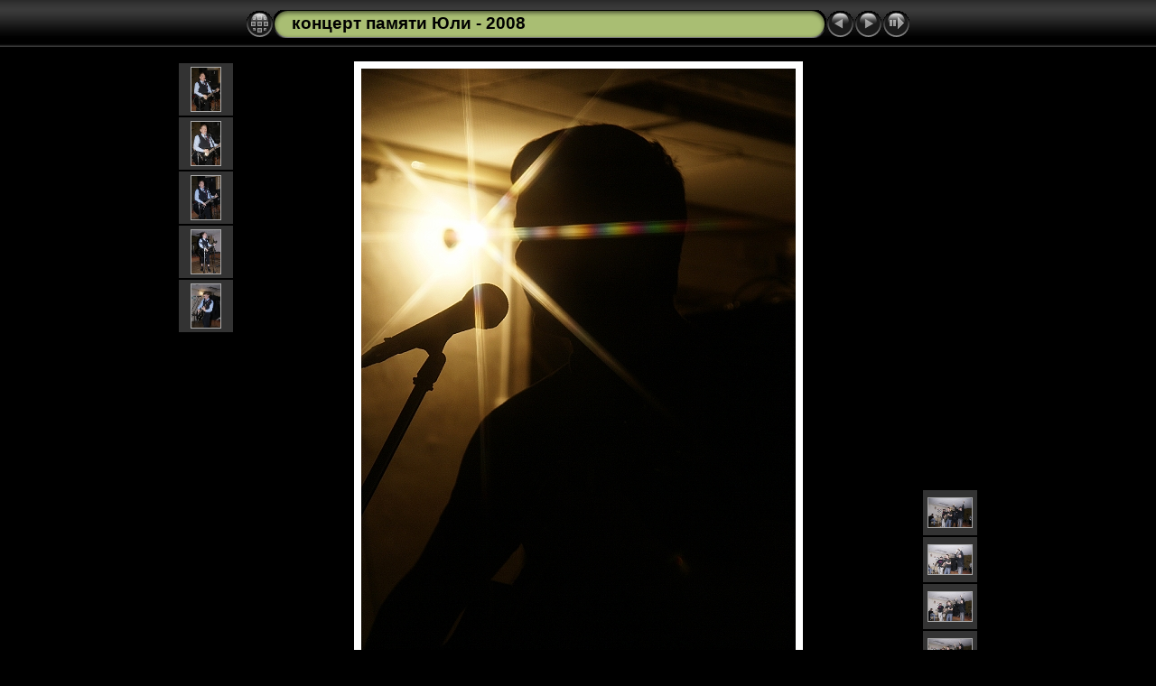

--- FILE ---
content_type: text/html; charset=UTF-8
request_url: https://skalolaskovy.narod.ru/gallery/yulya2008/slides/DSC43.html
body_size: 3300
content:

	<script type="text/javascript">new Image().src = "//counter.yadro.ru/hit;narodadst1?r"+escape(document.referrer)+(screen&&";s"+screen.width+"*"+screen.height+"*"+(screen.colorDepth||screen.pixelDepth))+";u"+escape(document.URL)+";"+Date.now();</script>
	<script type="text/javascript">new Image().src = "//counter.yadro.ru/hit;narod_desktop_ad?r"+escape(document.referrer)+(screen&&";s"+screen.width+"*"+screen.height+"*"+(screen.colorDepth||screen.pixelDepth))+";u"+escape(document.URL)+";"+Date.now();</script><script type="text/javascript" src="//skalolaskovy.narod.ru/.s/src/jquery-3.3.1.min.js"></script><script type="text/javascript" src="//s253.ucoz.net/cgi/uutils.fcg?a=uSD&ca=2&ug=999&isp=0&r=0.166697615345488"></script>
<!DOCTYPE html PUBLIC "-//W3C//DTD XHTML 1.0 Transitional//EN" "http://www.w3.org/TR/xhtml1/DTD/xhtml1-transitional.dtd">
<html xmlns="http://www.w3.org/1999/xhtml" lang="ru" xml:lang="ru">
<head>
<!-- saved from url=(0013)about:internet -->

<meta name="Keywords" content="photo,album,gallery,концерт памяти Юли - 2008,DSC43" />

<meta http-equiv="Page-Enter" content="blendTrans(Duration=0.5)" />
<meta http-equiv="Page-Exit" content="blendTrans(Duration=0.5)" />
<title>концерт памяти Юли - 2008/DSC43</title>
<script type="text/javascript" src="../res/embedmovie.js"></script>

<script type="text/javascript">
/* <![CDATA[ */

function keypress(e) {
	if(!e) var e=window.event;
	if(e.keyCode) keyCode=e.keyCode; 
	else if(e.which) keyCode=e.which;
	switch(keyCode) {
		case 8: window.location="../index5.html"; return false; break;
		case 63235: case 39: window.location="DSC44.html"; return false; break;
		case 63234: case 37: window.location="DSC42.html"; return false; break;
		case 63273: case 36: window.location="DSC01.html"; return false; break;
		case 63275: case 35: window.location="DSC68.html"; return false; break;
		case 32: show_down(); setTimeout('show_out()', 200); return false; break;
	}
	return true;
}
function keypresslistener() {
  if(document.all) { document.onkeydown = keypress; }
  else if(document.layers || document.getElementById) { document.onkeypress = keypress; }
}
idx0 = new Image(31,31); idx0.src = "../res/idx.gif";
idx1 = new Image(31,31); idx1.src = "../res/idx1.gif";
next0 = new Image(31,31);next0.src = "../res/next.gif";
next1 = new Image(31,31);next1.src = "../res/next1.gif";
prev0 = new Image(31,31);prev0.src = "../res/prev.gif";
prev1 = new Image(31,31);prev1.src = "../res/prev1.gif";

show0 = new Image(31,31);show0.src = "../res/show.gif";
show1 = new Image(31,31);show1.src = "../res/show1.gif";
stop0 = new Image(31,31);stop0.src = "../res/stop.gif";
stop1 = new Image(31,31);stop1.src = "../res/stop1.gif";

var show_param = -1;
if (window.location.search.length > 1) {
	var parms = window.location.search.substring(1,location.search.length).split("&");
	for (var i = 0; i < parms.length; i++) {		
		if(parms[i].substring(0, parms[i].indexOf("=")) == "show_param") 
			delay = show_param = parms[i].substring(parms[i].indexOf("=") + 1, parms[i].length);
	}
}
var show_delay = show_param;
function show_timer() {
	if (show_delay >= 0) {
		show_delay--;
		if (show_delay < 0 && show_param > 0) {
			window.location="DSC44.html?show_param=" + show_param;
		}
		else if(show_param > 0) 
			window.status='Time left: '+(show_delay + 1)+' s';
	}
	setTimeout('show_timer()', 1000);	
}
function show_over() {
	document.getElementById("show").src = (show_param >= 0)? stop1.src : show1.src;
	window.status = 'Запустить/Остановить слайд-шоу - Двойной клик для изменения скорости';
}
function show_out() {
	document.getElementById("show").src = (show_param >= 0)? stop0.src : show0.src;
}
function show_down() {
	el = document.getElementById("show");
	if (show_param >= 0) { 
		show_param = -1; 
		el.src = stop1.src; 
		window.status=''; 
	} 
	else { 
		show_param = 3; 
		el.src = show1.src; 
	} 
	show_delay = show_param; 
}
function change_delay() {
	delay = prompt('Пауза', (show_param < 0)? 3 : show_param);
	show_param = show_delay = delay; 
	document.getElementById("show").src = show1.src;
}




/* ]]> */
</script>



<link rel="stylesheet" type="text/css" href="../res/styles.css" />

<style type="text/css">
body { background-image: url(../res/bg.gif); background-repeat: repeat-x; }
</style>
</head>

<body id="body" onload="show_timer(); show_out(); keypresslistener();">
<div style="width:99%; margin-left:auto; margin-right:auto; margin-bottom: 10px; text-align:center;">
<table style="height:54px;" align="center" cellspacing="0" cellpadding="0" border="0">
<tr><td>
<!-- Header of slide pages -->
<table style="width:736px;" align="center" cellspacing="0" cellpadding="0" border="0">
<tr>
<td style="width:31px;">
  <a href="../index5.html"><img style="border:0;" src="../res/idx.gif" onmouseover="this.src=idx1.src" onmouseout="this.src=idx0.src" width="31" height="31" title=" Список изображений " alt="Up" id="idx" /></a></td>
<td style="width:20px;">
  <img style="border:0;" src="../res/hdr_left.gif" width="20" height="31" alt="" /></td>
<td style="text-align:left; background:transparent url(../res/hdr_mid.gif); background-repeat: repeat-x; white-space:nowrap;" class="title"> <a href="../index.html">концерт памяти Юли - 2008</a> </td>
<td style="width:20px;">
  <img style="border:0;" src="../res/hdr_right.gif" width="20" height="31" alt="" /></td>
<td style="width:31px;">
  <a href="DSC42.html"><img style="border:0;" src="../res/prev.gif" onmouseover="this.src=prev1.src" onmouseout="this.src=prev0.src" width="31" height="31" title=" Предыдущее изображение " alt="Prev" id="prev" /></a></td>
<td style="width:31px;">
  <a href="DSC44.html"><img style="border:0;" src="../res/next.gif" onmouseover="this.src=next1.src" onmouseout="this.src=next0.src" width="31" height="31" title=" Следующее изображение " alt="Next" id="next" /></a></td>

<td style="width:31px;">
  <a href="javascript:void(0)"><img style="border:0;" src="../res/show.gif" onmouseover="show_over();" onmouseout="show_out();" onmousedown="show_down();" ondblclick="change_delay();" width="31" height="31" title=" Запустить/Остановить слайд-шоу - Двойной клик для изменения скорости " alt="Slideshow" id="show" /></a></td>
</tr></table>
</td></tr></table>
<br />


<map name="imagemap" style="text-decoration:none; border:0;" id="imap"><area coords="0,0,160,719" href="DSC42.html" alt=" Предыдущее изображение " title=" Предыдущее изображение " /><area coords="320,0,481,719" href="DSC44.html" alt=" Следующее изображение " title=" Следующее изображение " /><area coords="160,0,320,719" href="../index5.html" alt=" Список изображений " title=" Список изображений " /></map>
<table align="center" border="0" cellspacing="0" cellpadding="0"><tr>
<td style="vertical-align:top;"><table style="width:64px;"><tr><td style="text-align:center; padding:4px; height:50px; border:0px;" class="thumb"><a href="DSC38.html"><img src="../thumbs/DSC38.JPG" title=" DSC38 " alt="DSC38" width="32" height="48" class="mthumb" /></a></td></tr><tr><td style="text-align:center; padding:4px; height:50px; border:0px;" class="thumb"><a href="DSC39.html"><img src="../thumbs/DSC39.JPG" title=" DSC39 " alt="DSC39" width="32" height="48" class="mthumb" /></a></td></tr><tr><td style="text-align:center; padding:4px; height:50px; border:0px;" class="thumb"><a href="DSC40.html"><img src="../thumbs/DSC40.JPG" title=" DSC40 " alt="DSC40" width="32" height="48" class="mthumb" /></a></td></tr><tr><td style="text-align:center; padding:4px; height:50px; border:0px;" class="thumb"><a href="DSC41.html"><img src="../thumbs/DSC41.JPG" title=" DSC41 " alt="DSC41" width="32" height="48" class="mthumb" /></a></td></tr><tr><td style="text-align:center; padding:4px; height:50px; border:0px;" class="thumb"><a href="DSC42.html"><img src="../thumbs/DSC42.JPG" title=" DSC42 " alt="DSC42" width="32" height="48" class="mthumb" /></a></td></tr></table></td><td style="width:12px">&nbsp;</td>
<td style="text-align:center; width:736px;">
<img id="slide" src="DSC43.JPG" class="slideImage" width="481" height="719" alt="DSC43.JPG" title=" Уменьшенное изображение [DSC43.JPG - 1946kB] " usemap="#imagemap" /></td>
<td style="width:12px">&nbsp;</td><td style="vertical-align:bottom"><table style="width:64px;"><tr><td style="text-align:center; padding:4px; height:50px; border:0px;" class="thumb"><a href="DSC44.html"><img src="../thumbs/DSC44.JPG" title=" DSC44 " alt="DSC44" width="48" height="32" class="mthumb" /></a></td></tr><tr><td style="text-align:center; padding:4px; height:50px; border:0px;" class="thumb"><a href="DSC45.html"><img src="../thumbs/DSC45.JPG" title=" DSC45 " alt="DSC45" width="48" height="32" class="mthumb" /></a></td></tr><tr><td style="text-align:center; padding:4px; height:50px; border:0px;" class="thumb"><a href="DSC46.html"><img src="../thumbs/DSC46.JPG" title=" DSC46 " alt="DSC46" width="48" height="32" class="mthumb" /></a></td></tr><tr><td style="text-align:center; padding:4px; height:50px; border:0px;" class="thumb"><a href="DSC47.html"><img src="../thumbs/DSC47.JPG" title=" DSC47 " alt="DSC47" width="48" height="32" class="mthumb" /></a></td></tr><tr><td style="text-align:center; padding:4px; height:50px; border:0px;" class="thumb"><a href="DSC48.html"><img src="../thumbs/DSC48.JPG" title=" DSC48 " alt="DSC48" width="48" height="32" class="mthumb" /></a></td></tr></table></td></tr></table>
<br /> <!-- Comment and image data at BOTTOM -->
<table align="center" style="width:736px;" class="infotable" cellspacing="0" cellpadding="2">
<tr>
  
  <td style="text-align:center;" class="smalltxt"><span class="comment">DSC43</span></td>
  
  
</tr>
  
  
  
  
  
  
  <tr><td style="text-align:center;" class="xsmalltxt">Всего изображений: <strong>68</strong> | <a href="javascript:void(0)" onclick="window.open('http://skalolaskovy.narod.ru')">Маразмы-Афоизмы УВАУ ГА</a> | <a href="javascript:void(0)" onclick="window.open('http://notarget.livejournal.com/')">Мой живой журнал</a> | <a href="javascript:void(0)" onclick="window.open('../help.html','Справка','toolbar=no,location=no,directories=no,status=no,menubar=no,scrollbars=yes,copyhistory=no,resizable=yes,width=560,height=560')">Справка</a></td></tr>
</table>


</div>

<script language="javascript" type="text/javascript">
next_image=new Image(); next_image.src="DSC44.JPG";
</script>
<script language="javascript" type="text/javascript">
previous_image=new Image(); previous_image.src="DSC42.JPG";
</script>

<!-- copyright (i3) --><div align="center"><a href="http://www.ucoz.ru/" title="Создать сайт бесплатно"><img style="margin:0;padding:0;border:0;" alt="Hosted by uCoz" src="http://s204.ucoz.net/img/cp/7.gif" width="80" height="15" title="Hosted by uCoz" /></a><br /></div><!-- /copyright -->
</body>
</html>